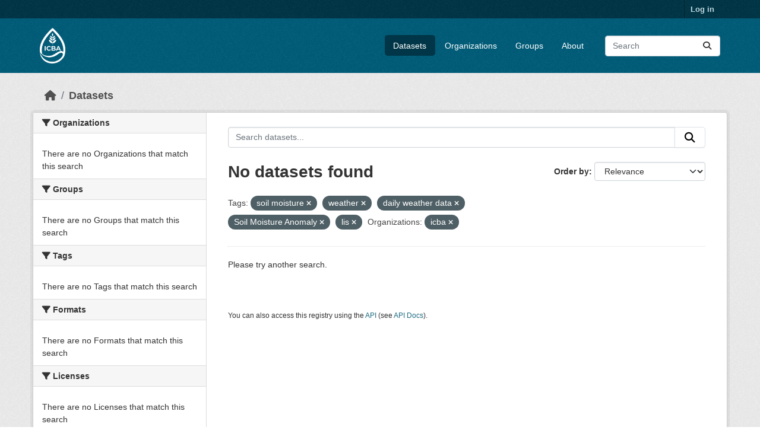

--- FILE ---
content_type: text/html; charset=utf-8
request_url: https://data.biosaline.org/dataset/?tags=soil+moisture&tags=weather&tags=daily+weather+data&tags=Soil+Moisture+Anomaly&tags=lis&organization=icba&_tags_limit=0
body_size: 4341
content:

<!DOCTYPE html>
<!--[if IE 9]> <html lang="en" class="ie9"> <![endif]-->
<!--[if gt IE 8]><!-->
<html lang="en" > <!--<![endif]-->
  <head>
    <meta charset="utf-8" />
    <meta name="csrf_field_name" content="_csrf_token" />
    <meta name="_csrf_token" content="ImM5MGU0NGFjMDk0NDIxZTRhN2Q1NWNkOGFhNjc1MzI2NTllMThmMDIi.aRvAcA.AiuitRo8VbXMK_2BgmFcavZWy1w" />

    
    <meta name="generator" content="ckan 2.11.3" />
    
    <meta name="viewport" content="width=device-width, initial-scale=1.0">
    <title>Dataset - ICBA Open Data Portal</title>

    
    <link rel="shortcut icon" href="/base/images/favicon-96x96.png" />
    
    
    
    
    

    
    <link href="/webassets/base/51d427fe_main.css" rel="stylesheet"/>
    
    

</head>


<!-- Google tag (gtag.js) -->
<script async src="https://www.googletagmanager.com/gtag/js?id=G-WNLBKTFFGW"></script>
<script>
  window.dataLayer = window.dataLayer || [];
  function gtag() { dataLayer.push(arguments); }
  gtag('js', new Date());

  gtag('config', 'G-WNLBKTFFGW');
</script>



  <body data-site-root="https://data.biosaline.org/"
    data-locale-root="https://data.biosaline.org/" >

    
    <div class="visually-hidden-focusable"><a href="#content">Skip to main content</a></div>
  

  
    

 
<div class="account-masthead">
  <div class="container">
     
    <nav class="account not-authed" aria-label="Account">
      <ul class="list-unstyled">
        
        <li><a href="/user/login">Log in</a></li>
         
      </ul>
    </nav>
     
  </div>
</div>

<header class="masthead">
  <div class="container">
      
    <nav class="navbar navbar-expand-lg navbar-light">
      <hgroup class="header-image navbar-left">

      
      
      <a class="logo" href="/">
        <img src="https://www.biosaline.org/sites/default/files/branding_2024/new_logo/ICBA_Logo-white.png" alt="ICBA Open Data Portal"
          title="ICBA Open Data Portal" />
      </a>
      
      

       </hgroup>
      <button class="navbar-toggler" type="button" data-bs-toggle="collapse" data-bs-target="#main-navigation-toggle"
        aria-controls="main-navigation-toggle" aria-expanded="false" aria-label="Toggle navigation">
        <span class="fa fa-bars text-white"></span>
      </button>

      <div class="main-navbar collapse navbar-collapse" id="main-navigation-toggle">
        <ul class="navbar-nav ms-auto mb-2 mb-lg-0">
          
            
              
              

              <li class="active"><a href="/dataset/">Datasets</a></li><li><a href="/organization/">Organizations</a></li><li><a href="/group/">Groups</a></li><li><a href="/about">About</a></li>
            
          </ul>

      
      
          <form class="d-flex site-search" action="/dataset/" method="get">
              <label class="d-none" for="field-sitewide-search">Search Datasets...</label>
              <input id="field-sitewide-search" class="form-control me-2"  type="text" name="q" placeholder="Search" aria-label="Search datasets..."/>
              <button class="btn" type="submit" aria-label="Submit"><i class="fa fa-search"></i></button>
          </form>
      
      </div>
    </nav>
  </div>
</header>

  
    <div class="main">
      <div id="content" class="container">
        
          
            <div class="flash-messages">
              
                
              
            </div>
          

          
            <div class="toolbar" role="navigation" aria-label="Breadcrumb">
              
                
                  <ol class="breadcrumb">
                    
<li class="home"><a href="/" aria-label="Home"><i class="fa fa-home"></i><span> Home</span></a></li>
                    
  <li class="active"><a href="/dataset/">Datasets</a></li>

                  </ol>
                
              
            </div>
          

          <div class="row wrapper">
            
            
            

            
              <aside class="secondary col-md-3">
                
                
  <div class="filters">
    <div>
      
        

    
    
	
	    
		<section class="module module-narrow module-shallow">
		    
			<h2 class="module-heading">
			    <i class="fa fa-filter"></i>
			    Organizations
			</h2>
		    
		    
			
			    
				<p class="module-content empty">There are no Organizations that match this search</p>
			    
			
		    
		</section>
	    
	
    

      
        

    
    
	
	    
		<section class="module module-narrow module-shallow">
		    
			<h2 class="module-heading">
			    <i class="fa fa-filter"></i>
			    Groups
			</h2>
		    
		    
			
			    
				<p class="module-content empty">There are no Groups that match this search</p>
			    
			
		    
		</section>
	    
	
    

      
        

    
    
	
	    
		<section class="module module-narrow module-shallow">
		    
			<h2 class="module-heading">
			    <i class="fa fa-filter"></i>
			    Tags
			</h2>
		    
		    
			
			    
				<p class="module-content empty">There are no Tags that match this search</p>
			    
			
		    
		</section>
	    
	
    

      
        

    
    
	
	    
		<section class="module module-narrow module-shallow">
		    
			<h2 class="module-heading">
			    <i class="fa fa-filter"></i>
			    Formats
			</h2>
		    
		    
			
			    
				<p class="module-content empty">There are no Formats that match this search</p>
			    
			
		    
		</section>
	    
	
    

      
        

    
    
	
	    
		<section class="module module-narrow module-shallow">
		    
			<h2 class="module-heading">
			    <i class="fa fa-filter"></i>
			    Licenses
			</h2>
		    
		    
			
			    
				<p class="module-content empty">There are no Licenses that match this search</p>
			    
			
		    
		</section>
	    
	
    

      
    </div>
    <a class="close no-text hide-filters"><i class="fa fa-times-circle"></i><span class="text">close</span></a>
  </div>

              </aside>
            

            
              <div class="primary col-md-9 col-xs-12" role="main">
                
                
  <section class="module">
    <div class="module-content">
      
        
      
      
        
        
        







<form id="dataset-search-form" class="search-form" method="get" data-module="select-switch">

  
    <div class="input-group search-input-group">
      <input aria-label="Search datasets..." id="field-giant-search" type="text" class="form-control input-lg" name="q" value="" autocomplete="off" placeholder="Search datasets...">
      
      <button class="btn btn-default btn-lg" type="submit" value="search" aria-label="Submit">
        <i class="fa fa-search"></i>
      </button>
      
    </div>
  

  
    <span>






<input type="hidden" name="tags" value="soil moisture" />





<input type="hidden" name="tags" value="weather" />





<input type="hidden" name="tags" value="daily weather data" />





<input type="hidden" name="tags" value="Soil Moisture Anomaly" />





<input type="hidden" name="tags" value="lis" />





<input type="hidden" name="organization" value="icba" />



</span>
  

  
    
      <div class="form-group control-order-by">
        <label for="field-order-by">Order by</label>
        <select id="field-order-by" name="sort" class="form-control form-select">
          
            
              <option value="score desc, metadata_modified desc" selected="selected">Relevance</option>
            
          
            
              <option value="title_string asc">Name Ascending</option>
            
          
            
              <option value="title_string desc">Name Descending</option>
            
          
            
              <option value="metadata_modified desc">Last Modified</option>
            
          
        </select>
        
        <button class="btn btn-default js-hide" type="submit">Go</button>
        
      </div>
    
  

  
    <h1>
    
      

  
  
  
  

No datasets found
    
    </h1>
  

  
    
      <p class="filter-list">
        
          
          <span class="facet">Tags:</span>
          
            <span class="filtered pill">soil moisture
              <a href="/dataset/?tags=weather&amp;tags=daily+weather+data&amp;tags=Soil+Moisture+Anomaly&amp;tags=lis&amp;organization=icba&amp;_tags_limit=0" class="remove" title="Remove"><i class="fa fa-times"></i></a>
            </span>
          
            <span class="filtered pill">weather
              <a href="/dataset/?tags=soil+moisture&amp;tags=daily+weather+data&amp;tags=Soil+Moisture+Anomaly&amp;tags=lis&amp;organization=icba&amp;_tags_limit=0" class="remove" title="Remove"><i class="fa fa-times"></i></a>
            </span>
          
            <span class="filtered pill">daily weather data
              <a href="/dataset/?tags=soil+moisture&amp;tags=weather&amp;tags=Soil+Moisture+Anomaly&amp;tags=lis&amp;organization=icba&amp;_tags_limit=0" class="remove" title="Remove"><i class="fa fa-times"></i></a>
            </span>
          
            <span class="filtered pill">Soil Moisture Anomaly
              <a href="/dataset/?tags=soil+moisture&amp;tags=weather&amp;tags=daily+weather+data&amp;tags=lis&amp;organization=icba&amp;_tags_limit=0" class="remove" title="Remove"><i class="fa fa-times"></i></a>
            </span>
          
            <span class="filtered pill">lis
              <a href="/dataset/?tags=soil+moisture&amp;tags=weather&amp;tags=daily+weather+data&amp;tags=Soil+Moisture+Anomaly&amp;organization=icba&amp;_tags_limit=0" class="remove" title="Remove"><i class="fa fa-times"></i></a>
            </span>
          
        
          
          <span class="facet">Organizations:</span>
          
            <span class="filtered pill">icba
              <a href="/dataset/?tags=soil+moisture&amp;tags=weather&amp;tags=daily+weather+data&amp;tags=Soil+Moisture+Anomaly&amp;tags=lis&amp;_tags_limit=0" class="remove" title="Remove"><i class="fa fa-times"></i></a>
            </span>
          
        
      </p>
      <a class="show-filters btn btn-default">Filter Results</a>
    
  

</form>


  <p class="extra">Please try another search.</p>



      
      
        

  

      
    </div>

    
      
    
  </section>

  
    <section class="module">
      <div class="module-content">
        
          <small>
            
            
            You can also access this registry using the <a href="/api/3">API</a> (see <a href="https://docs.ckan.org/en/2.11/api/">API Docs</a>).
          </small>
        
      </div>
    </section>
  

              </div>
            
          </div>
        
      </div>
    </div>
  
    <footer class="site-footer">
  <div class="container">
    
    <div class="row">
      <div class="col-md-8 footer-links">
        
          <ul class="list-unstyled">
            
              <li><a href="/about">About ICBA Open Data Portal</a></li>
            
          </ul>
          <ul class="list-unstyled">
            
              
              <li><a href="https://docs.ckan.org/en/2.11/api/">CKAN API</a></li>
              <li><a href="https://www.ckan.org/">CKAN Association</a></li>
              <li><a href="https://www.opendefinition.org/od/"><img src="/base/images/od_80x15_blue.png" alt="Open Data"></a></li>
            
          </ul>
        
      </div>
      <div class="col-md-4 attribution">
        
          <p><strong>Powered by</strong> <a class="hide-text ckan-footer-logo" href="http://ckan.org">CKAN</a></p>
        
        
          
<form class="lang-select" action="/util/redirect" data-module="select-switch" method="POST">
  
<input type="hidden" name="_csrf_token" value="ImM5MGU0NGFjMDk0NDIxZTRhN2Q1NWNkOGFhNjc1MzI2NTllMThmMDIi.aRvAcA.AiuitRo8VbXMK_2BgmFcavZWy1w"/> 
  <div class="form-group">
    <label for="field-lang-select">Language</label>
    <select id="field-lang-select" name="url" data-module="autocomplete" data-module-dropdown-class="lang-dropdown" data-module-container-class="lang-container">
      
        <option value="/en/dataset/?tags=soil+moisture&amp;tags=weather&amp;tags=daily+weather+data&amp;tags=Soil+Moisture+Anomaly&amp;tags=lis&amp;organization=icba&amp;_tags_limit=0" selected="selected">
          English
        </option>
      
        <option value="/sl/dataset/?tags=soil+moisture&amp;tags=weather&amp;tags=daily+weather+data&amp;tags=Soil+Moisture+Anomaly&amp;tags=lis&amp;organization=icba&amp;_tags_limit=0" >
          slovenščina
        </option>
      
        <option value="/fi/dataset/?tags=soil+moisture&amp;tags=weather&amp;tags=daily+weather+data&amp;tags=Soil+Moisture+Anomaly&amp;tags=lis&amp;organization=icba&amp;_tags_limit=0" >
          suomi
        </option>
      
        <option value="/nl/dataset/?tags=soil+moisture&amp;tags=weather&amp;tags=daily+weather+data&amp;tags=Soil+Moisture+Anomaly&amp;tags=lis&amp;organization=icba&amp;_tags_limit=0" >
          Nederlands
        </option>
      
        <option value="/he/dataset/?tags=soil+moisture&amp;tags=weather&amp;tags=daily+weather+data&amp;tags=Soil+Moisture+Anomaly&amp;tags=lis&amp;organization=icba&amp;_tags_limit=0" >
          עברית
        </option>
      
        <option value="/hr/dataset/?tags=soil+moisture&amp;tags=weather&amp;tags=daily+weather+data&amp;tags=Soil+Moisture+Anomaly&amp;tags=lis&amp;organization=icba&amp;_tags_limit=0" >
          hrvatski
        </option>
      
        <option value="/bs/dataset/?tags=soil+moisture&amp;tags=weather&amp;tags=daily+weather+data&amp;tags=Soil+Moisture+Anomaly&amp;tags=lis&amp;organization=icba&amp;_tags_limit=0" >
          bosanski
        </option>
      
        <option value="/ca/dataset/?tags=soil+moisture&amp;tags=weather&amp;tags=daily+weather+data&amp;tags=Soil+Moisture+Anomaly&amp;tags=lis&amp;organization=icba&amp;_tags_limit=0" >
          català
        </option>
      
        <option value="/ru/dataset/?tags=soil+moisture&amp;tags=weather&amp;tags=daily+weather+data&amp;tags=Soil+Moisture+Anomaly&amp;tags=lis&amp;organization=icba&amp;_tags_limit=0" >
          русский
        </option>
      
        <option value="/ja/dataset/?tags=soil+moisture&amp;tags=weather&amp;tags=daily+weather+data&amp;tags=Soil+Moisture+Anomaly&amp;tags=lis&amp;organization=icba&amp;_tags_limit=0" >
          日本語
        </option>
      
        <option value="/is/dataset/?tags=soil+moisture&amp;tags=weather&amp;tags=daily+weather+data&amp;tags=Soil+Moisture+Anomaly&amp;tags=lis&amp;organization=icba&amp;_tags_limit=0" >
          íslenska
        </option>
      
        <option value="/es_AR/dataset/?tags=soil+moisture&amp;tags=weather&amp;tags=daily+weather+data&amp;tags=Soil+Moisture+Anomaly&amp;tags=lis&amp;organization=icba&amp;_tags_limit=0" >
          español (Argentina)
        </option>
      
        <option value="/tl/dataset/?tags=soil+moisture&amp;tags=weather&amp;tags=daily+weather+data&amp;tags=Soil+Moisture+Anomaly&amp;tags=lis&amp;organization=icba&amp;_tags_limit=0" >
          Filipino (Pilipinas)
        </option>
      
        <option value="/ro/dataset/?tags=soil+moisture&amp;tags=weather&amp;tags=daily+weather+data&amp;tags=Soil+Moisture+Anomaly&amp;tags=lis&amp;organization=icba&amp;_tags_limit=0" >
          română
        </option>
      
        <option value="/da_DK/dataset/?tags=soil+moisture&amp;tags=weather&amp;tags=daily+weather+data&amp;tags=Soil+Moisture+Anomaly&amp;tags=lis&amp;organization=icba&amp;_tags_limit=0" >
          dansk (Danmark)
        </option>
      
        <option value="/ne/dataset/?tags=soil+moisture&amp;tags=weather&amp;tags=daily+weather+data&amp;tags=Soil+Moisture+Anomaly&amp;tags=lis&amp;organization=icba&amp;_tags_limit=0" >
          नेपाली
        </option>
      
        <option value="/zh_Hans_CN/dataset/?tags=soil+moisture&amp;tags=weather&amp;tags=daily+weather+data&amp;tags=Soil+Moisture+Anomaly&amp;tags=lis&amp;organization=icba&amp;_tags_limit=0" >
          中文 (简体, 中国)
        </option>
      
        <option value="/id/dataset/?tags=soil+moisture&amp;tags=weather&amp;tags=daily+weather+data&amp;tags=Soil+Moisture+Anomaly&amp;tags=lis&amp;organization=icba&amp;_tags_limit=0" >
          Indonesia
        </option>
      
        <option value="/gl/dataset/?tags=soil+moisture&amp;tags=weather&amp;tags=daily+weather+data&amp;tags=Soil+Moisture+Anomaly&amp;tags=lis&amp;organization=icba&amp;_tags_limit=0" >
          galego
        </option>
      
        <option value="/sr/dataset/?tags=soil+moisture&amp;tags=weather&amp;tags=daily+weather+data&amp;tags=Soil+Moisture+Anomaly&amp;tags=lis&amp;organization=icba&amp;_tags_limit=0" >
          српски
        </option>
      
        <option value="/uk_UA/dataset/?tags=soil+moisture&amp;tags=weather&amp;tags=daily+weather+data&amp;tags=Soil+Moisture+Anomaly&amp;tags=lis&amp;organization=icba&amp;_tags_limit=0" >
          українська (Україна)
        </option>
      
        <option value="/gl_ES/dataset/?tags=soil+moisture&amp;tags=weather&amp;tags=daily+weather+data&amp;tags=Soil+Moisture+Anomaly&amp;tags=lis&amp;organization=icba&amp;_tags_limit=0" >
          galego (España)
        </option>
      
        <option value="/vi/dataset/?tags=soil+moisture&amp;tags=weather&amp;tags=daily+weather+data&amp;tags=Soil+Moisture+Anomaly&amp;tags=lis&amp;organization=icba&amp;_tags_limit=0" >
          Tiếng Việt
        </option>
      
        <option value="/sq/dataset/?tags=soil+moisture&amp;tags=weather&amp;tags=daily+weather+data&amp;tags=Soil+Moisture+Anomaly&amp;tags=lis&amp;organization=icba&amp;_tags_limit=0" >
          shqip
        </option>
      
        <option value="/es/dataset/?tags=soil+moisture&amp;tags=weather&amp;tags=daily+weather+data&amp;tags=Soil+Moisture+Anomaly&amp;tags=lis&amp;organization=icba&amp;_tags_limit=0" >
          español
        </option>
      
        <option value="/lt/dataset/?tags=soil+moisture&amp;tags=weather&amp;tags=daily+weather+data&amp;tags=Soil+Moisture+Anomaly&amp;tags=lis&amp;organization=icba&amp;_tags_limit=0" >
          lietuvių
        </option>
      
        <option value="/el/dataset/?tags=soil+moisture&amp;tags=weather&amp;tags=daily+weather+data&amp;tags=Soil+Moisture+Anomaly&amp;tags=lis&amp;organization=icba&amp;_tags_limit=0" >
          Ελληνικά
        </option>
      
        <option value="/hu/dataset/?tags=soil+moisture&amp;tags=weather&amp;tags=daily+weather+data&amp;tags=Soil+Moisture+Anomaly&amp;tags=lis&amp;organization=icba&amp;_tags_limit=0" >
          magyar
        </option>
      
        <option value="/zh_Hant_TW/dataset/?tags=soil+moisture&amp;tags=weather&amp;tags=daily+weather+data&amp;tags=Soil+Moisture+Anomaly&amp;tags=lis&amp;organization=icba&amp;_tags_limit=0" >
          中文 (繁體, 台灣)
        </option>
      
        <option value="/cs_CZ/dataset/?tags=soil+moisture&amp;tags=weather&amp;tags=daily+weather+data&amp;tags=Soil+Moisture+Anomaly&amp;tags=lis&amp;organization=icba&amp;_tags_limit=0" >
          čeština (Česko)
        </option>
      
        <option value="/mk/dataset/?tags=soil+moisture&amp;tags=weather&amp;tags=daily+weather+data&amp;tags=Soil+Moisture+Anomaly&amp;tags=lis&amp;organization=icba&amp;_tags_limit=0" >
          македонски
        </option>
      
        <option value="/sk/dataset/?tags=soil+moisture&amp;tags=weather&amp;tags=daily+weather+data&amp;tags=Soil+Moisture+Anomaly&amp;tags=lis&amp;organization=icba&amp;_tags_limit=0" >
          slovenčina
        </option>
      
        <option value="/am/dataset/?tags=soil+moisture&amp;tags=weather&amp;tags=daily+weather+data&amp;tags=Soil+Moisture+Anomaly&amp;tags=lis&amp;organization=icba&amp;_tags_limit=0" >
          አማርኛ
        </option>
      
        <option value="/en_AU/dataset/?tags=soil+moisture&amp;tags=weather&amp;tags=daily+weather+data&amp;tags=Soil+Moisture+Anomaly&amp;tags=lis&amp;organization=icba&amp;_tags_limit=0" >
          English (Australia)
        </option>
      
        <option value="/ko_KR/dataset/?tags=soil+moisture&amp;tags=weather&amp;tags=daily+weather+data&amp;tags=Soil+Moisture+Anomaly&amp;tags=lis&amp;organization=icba&amp;_tags_limit=0" >
          한국어 (대한민국)
        </option>
      
        <option value="/pt_PT/dataset/?tags=soil+moisture&amp;tags=weather&amp;tags=daily+weather+data&amp;tags=Soil+Moisture+Anomaly&amp;tags=lis&amp;organization=icba&amp;_tags_limit=0" >
          português (Portugal)
        </option>
      
        <option value="/fa_IR/dataset/?tags=soil+moisture&amp;tags=weather&amp;tags=daily+weather+data&amp;tags=Soil+Moisture+Anomaly&amp;tags=lis&amp;organization=icba&amp;_tags_limit=0" >
          فارسی (ایران)
        </option>
      
        <option value="/eu/dataset/?tags=soil+moisture&amp;tags=weather&amp;tags=daily+weather+data&amp;tags=Soil+Moisture+Anomaly&amp;tags=lis&amp;organization=icba&amp;_tags_limit=0" >
          euskara
        </option>
      
        <option value="/en_GB/dataset/?tags=soil+moisture&amp;tags=weather&amp;tags=daily+weather+data&amp;tags=Soil+Moisture+Anomaly&amp;tags=lis&amp;organization=icba&amp;_tags_limit=0" >
          English (United Kingdom)
        </option>
      
        <option value="/sr_Latn/dataset/?tags=soil+moisture&amp;tags=weather&amp;tags=daily+weather+data&amp;tags=Soil+Moisture+Anomaly&amp;tags=lis&amp;organization=icba&amp;_tags_limit=0" >
          srpski (latinica)
        </option>
      
        <option value="/tr/dataset/?tags=soil+moisture&amp;tags=weather&amp;tags=daily+weather+data&amp;tags=Soil+Moisture+Anomaly&amp;tags=lis&amp;organization=icba&amp;_tags_limit=0" >
          Türkçe
        </option>
      
        <option value="/fr/dataset/?tags=soil+moisture&amp;tags=weather&amp;tags=daily+weather+data&amp;tags=Soil+Moisture+Anomaly&amp;tags=lis&amp;organization=icba&amp;_tags_limit=0" >
          français
        </option>
      
        <option value="/th/dataset/?tags=soil+moisture&amp;tags=weather&amp;tags=daily+weather+data&amp;tags=Soil+Moisture+Anomaly&amp;tags=lis&amp;organization=icba&amp;_tags_limit=0" >
          ไทย
        </option>
      
        <option value="/nb_NO/dataset/?tags=soil+moisture&amp;tags=weather&amp;tags=daily+weather+data&amp;tags=Soil+Moisture+Anomaly&amp;tags=lis&amp;organization=icba&amp;_tags_limit=0" >
          norsk bokmål (Norge)
        </option>
      
        <option value="/it/dataset/?tags=soil+moisture&amp;tags=weather&amp;tags=daily+weather+data&amp;tags=Soil+Moisture+Anomaly&amp;tags=lis&amp;organization=icba&amp;_tags_limit=0" >
          italiano
        </option>
      
        <option value="/km/dataset/?tags=soil+moisture&amp;tags=weather&amp;tags=daily+weather+data&amp;tags=Soil+Moisture+Anomaly&amp;tags=lis&amp;organization=icba&amp;_tags_limit=0" >
          ខ្មែរ
        </option>
      
        <option value="/sv/dataset/?tags=soil+moisture&amp;tags=weather&amp;tags=daily+weather+data&amp;tags=Soil+Moisture+Anomaly&amp;tags=lis&amp;organization=icba&amp;_tags_limit=0" >
          svenska
        </option>
      
        <option value="/uk/dataset/?tags=soil+moisture&amp;tags=weather&amp;tags=daily+weather+data&amp;tags=Soil+Moisture+Anomaly&amp;tags=lis&amp;organization=icba&amp;_tags_limit=0" >
          українська
        </option>
      
        <option value="/de/dataset/?tags=soil+moisture&amp;tags=weather&amp;tags=daily+weather+data&amp;tags=Soil+Moisture+Anomaly&amp;tags=lis&amp;organization=icba&amp;_tags_limit=0" >
          Deutsch
        </option>
      
        <option value="/pt_BR/dataset/?tags=soil+moisture&amp;tags=weather&amp;tags=daily+weather+data&amp;tags=Soil+Moisture+Anomaly&amp;tags=lis&amp;organization=icba&amp;_tags_limit=0" >
          português (Brasil)
        </option>
      
        <option value="/no/dataset/?tags=soil+moisture&amp;tags=weather&amp;tags=daily+weather+data&amp;tags=Soil+Moisture+Anomaly&amp;tags=lis&amp;organization=icba&amp;_tags_limit=0" >
          norsk
        </option>
      
        <option value="/bg/dataset/?tags=soil+moisture&amp;tags=weather&amp;tags=daily+weather+data&amp;tags=Soil+Moisture+Anomaly&amp;tags=lis&amp;organization=icba&amp;_tags_limit=0" >
          български
        </option>
      
        <option value="/pl/dataset/?tags=soil+moisture&amp;tags=weather&amp;tags=daily+weather+data&amp;tags=Soil+Moisture+Anomaly&amp;tags=lis&amp;organization=icba&amp;_tags_limit=0" >
          polski
        </option>
      
        <option value="/ar/dataset/?tags=soil+moisture&amp;tags=weather&amp;tags=daily+weather+data&amp;tags=Soil+Moisture+Anomaly&amp;tags=lis&amp;organization=icba&amp;_tags_limit=0" >
          العربية
        </option>
      
        <option value="/lv/dataset/?tags=soil+moisture&amp;tags=weather&amp;tags=daily+weather+data&amp;tags=Soil+Moisture+Anomaly&amp;tags=lis&amp;organization=icba&amp;_tags_limit=0" >
          latviešu
        </option>
      
        <option value="/my_MM/dataset/?tags=soil+moisture&amp;tags=weather&amp;tags=daily+weather+data&amp;tags=Soil+Moisture+Anomaly&amp;tags=lis&amp;organization=icba&amp;_tags_limit=0" >
          မြန်မာ (မြန်မာ)
        </option>
      
        <option value="/mn_MN/dataset/?tags=soil+moisture&amp;tags=weather&amp;tags=daily+weather+data&amp;tags=Soil+Moisture+Anomaly&amp;tags=lis&amp;organization=icba&amp;_tags_limit=0" >
          монгол (Монгол)
        </option>
      
    </select>
  </div>
  <button class="btn btn-default d-none " type="submit">Go</button>
</form>


        
      </div>
    </div>
    
  </div>
</footer>
  
  
  
  
    

    
    <link href="/webassets/vendor/f3b8236b_select2.css" rel="stylesheet"/>
<link href="/webassets/vendor/53df638c_fontawesome.css" rel="stylesheet"/>
    <script src="/webassets/vendor/240e5086_jquery.js" type="text/javascript"></script>
<script src="/webassets/vendor/773d6354_vendor.js" type="text/javascript"></script>
<script src="/webassets/vendor/6d1ad7e6_bootstrap.js" type="text/javascript"></script>
<script src="/webassets/vendor/529a0eb7_htmx.js" type="text/javascript"></script>
<script src="/webassets/base/a65ea3a0_main.js" type="text/javascript"></script>
<script src="/webassets/base/b1def42f_ckan.js" type="text/javascript"></script>
</body>

</html>